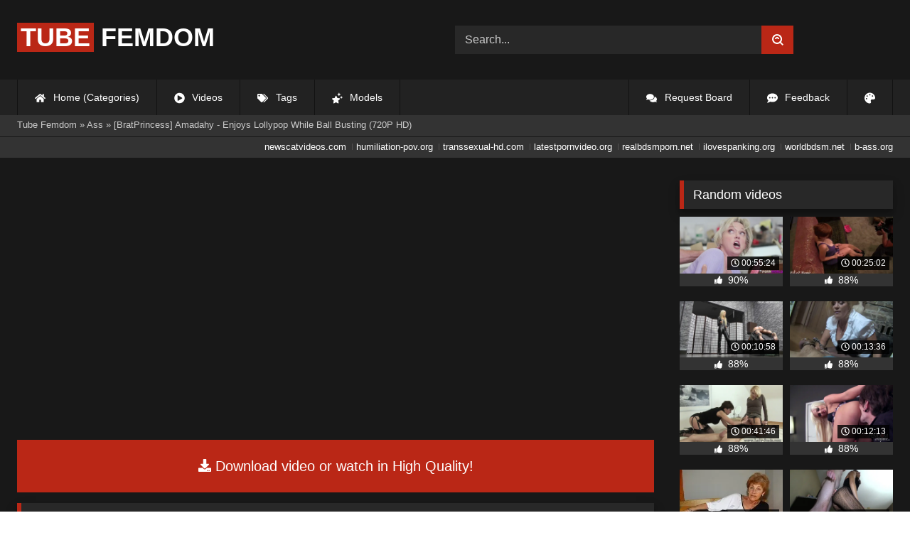

--- FILE ---
content_type: text/html; charset=utf-8
request_url: https://tubefemdom.net/16233-bratprincess-amadahy-enjoys-lollypop-while-ball-busting-720p-hd.html
body_size: 9985
content:
<!DOCTYPE html><html lang="en-US"><head><meta charset="utf-8"><title>BratPrincess Amadahy - Enjoys Lollypop While Ball Busting (720P HD) - tubefemdom.net</title><meta name="description" content="Watch BratPrincess Amadahy - Enjoys Lollypop While Ball Busting (720P HD) with Pornstar and other femdom porn videos online."><meta name="keywords" content="slave, Amadahy, kicks, slaves, balls, lollypop, punches, going, teases, between, enjoys, flips, through, magazine, bound, looks, turns, commands, grabs, tells"><meta name="generator" content="DataLife Engine (http://dle-news.ru)"><meta property="og:site_name" content="Femdom Fetish Tube | HD Domination Kinky Porn| Watch Online or Download"><meta property="og:type" content="article"><meta property="og:title" content="BratPrincess Amadahy - Enjoys Lollypop While Ball Busting (720P HD)"><meta property="og:url" content="https://tubefemdom.net/16233-bratprincess-amadahy-enjoys-lollypop-while-ball-busting-720p-hd.html"><meta name="news_keywords" content="Femdom, Pantyhose, Ballbusting, Brat Princess, Bratprincess, Amadahy, Extreme Cbt"><meta property="og:description" content="Amadahy enjoys a pink lollypop and flips through a magazine as a bound slave looks on. Amadahy turns and commands the slave to get hard. The slave does not. Amadahy grabs the slaves balls and punches. She tells it that shes going to start kicking it if it doesnt get hard. Amadahy teases the slave"><link rel="search" type="application/opensearchdescription+xml" href="https://tubefemdom.net/index.php?do=opensearch" title="Femdom Fetish Tube | HD Domination Kinky Porn| Watch Online or Download"><link rel="canonical" href="https://tubefemdom.net/16233-bratprincess-amadahy-enjoys-lollypop-while-ball-busting-720p-hd.html"><link rel="alternate" type="application/rss+xml" title="Femdom Fetish Tube | HD Domination Kinky Porn| Watch Online or Download" href="https://tubefemdom.net/rss.xml"><meta name="HandheldFriendly" content="true"><meta name="viewport" content="initial-scale=1.0,width=device-width"> <link rel="apple-touch-icon" sizes="180x180" href="/templates/videok2s/images/favicon/apple-touch-icon.png"> <link rel="icon" type="image/png" sizes="32x32" href="/templates/videok2s/images/favicon/favicon-32x32.png"> <link rel="icon" type="image/png" sizes="16x16" href="/templates/videok2s/images/favicon/favicon-16x16.png"> <link rel="manifest" href="/templates/videok2s/images/favicon/site.webmanifest"> <link rel="mask-icon" href="/templates/videok2s/images/favicon/safari-pinned-tab.svg" color="#5bbad5"> <link rel="shortcut icon" href="/templates/videok2s/images/favicon/favicon.ico"> <meta name="msapplication-TileColor" content="#00a300"> <meta name="msapplication-config" content="/templates/videok2s/images/favicon/browserconfig.xml"> <meta name="theme-color" content="#ffffff"> <meta name="google-site-verification" content="ZfRby0qif83CZJiz60aZnl4_uAa5NbPiXaBrtQJmH2U"> <meta name="ahrefs-site-verification" content="b510945afc476e055a81bfab79085cf45cd95393c3e1fe7c83095f9bfaee1689"> <script>const theme=document.querySelector('html')
const currentTheme=localStorage.getItem('theme')
function setTheme(name){theme.setAttribute('theme',name)
localStorage.setItem('theme',name)}
if(currentTheme){theme.setAttribute('theme',currentTheme)}else{setTheme('dark')}</script> <link rel="stylesheet" href="/engine/classes/min/index.php?charset=utf-8&amp;f=/templates/videok2s/css/styles-crossbrowser.css&amp;7"></head><body> <div class="wrapper"> <div class="content"> <header> <div class="brand-site central"> <div class="logo"> <a href="/" title="TubeFemdom.net"><b>Tube</b> Femdom</a> </div> <div class="mob-menu"></div> <form method="post" class="search"> <input name="story" value="Search..." onfocus="if (this.value == 'Search...') {this.value = '';}" onblur="if (this.value == '') {this.value = 'Search...';}" type="search"> <button type="submit" title="Find"><svg class="icon icon-search"><use xlink:href="#icon-search"></use></svg></button> <input type="hidden" name="do" value="search"> <input type="hidden" name="subaction" value="search"> </form> </div> <nav> <ul class="central"> <li><a href="/" title="Home (Categories)"><svg class="icon"><use xlink:href="#icon-home"></use></svg> Home (Categories)</a></li> <li><a href="/lastnews/" title="Videos"><svg class="icon"><use xlink:href="#icon-video"></use></svg> Videos</a></li> <li><a href="/tags/" title="Tags"><svg class="icon"><use xlink:href="#icon-tags"></use></svg> Tags</a></li> <li class="last"><a href="/models/" title="Models"><svg class="icon"><use xlink:href="#icon-stars"></use></svg> Models</a></li> <li class="right last"><div class="site-color" title="Change site color"><svg class="icon"><use xlink:href="#icon-palette"></use></svg> </div></li> <li class="right"><a href="/feedback" title="Feedback"><svg class="icon"><use xlink:href="#comment-dots"></use></svg> Feedback</a></li> <li class="right"><a href="/request-board" title="Request Board"><svg class="icon"><use xlink:href="#comments"></use></svg> Request Board</a></li> </ul> </nav> </header> <div class="speedbar"> <div class="central"><span itemscope itemtype="https://schema.org/BreadcrumbList"><span itemprop="itemListElement" itemscope itemtype="https://schema.org/ListItem"><meta itemprop="position" content="1"><a href="https://tubefemdom.net/" itemprop="item"><span itemprop="name">Tube Femdom</span></a></span> » <span itemprop="itemListElement" itemscope itemtype="https://schema.org/ListItem"><meta itemprop="position" content="2"><a href="https://tubefemdom.net/categories/ass/" itemprop="item"><span itemprop="name">Ass</span></a></span> » [BratPrincess] Amadahy - Enjoys Lollypop While Ball Busting (720P HD)</span></div></div> <div class="speedbar ln"> <div class="central"> <a href="https://newscatvideos.com" target="_blank">newscatvideos.com</a> <a href="https://humiliation-pov.org" target="_blank">humiliation-pov.org</a> <a href="https://transsexual-hd.com" target="_blank">transsexual-hd.com</a> <a href="https://latestpornvideo.org" target="_blank">latestpornvideo.org</a> <a href="https://realbdsmporn.net" target="_blank">realbdsmporn.net</a> <a href="https://ilovespanking.org" target="_blank">ilovespanking.org</a> <a href="https://worldbdsm.net" target="_blank">worldbdsm.net</a> <a href="https://b-ass.org" target="_blank">b-ass.org</a> </div> </div> <main> <div class="fullstory"> <article itemscope="" itemtype="http://schema.org/VideoObject"> <link itemprop="url" href="https://tubefemdom.net/16233-bratprincess-amadahy-enjoys-lollypop-while-ball-busting-720p-hd.html"> <meta itemprop="isFamilyFriendly" content="false"> <meta itemprop="duration" content="P30M"> <meta itemprop="uploadDate" content="2022-03-01"> <meta name="description" itemprop="description" content="Amadahy enjoys a pink lollypop and flips through a magazine as a bound slave looks on. Amadahy turns and commands the"> <link itemprop="thumbnailUrl" href="/uploads/Cover/Cover_84118280.webp"> <link itemprop="contentUrl" href="https://k2s.cc/file/c4f0b49d230e7/?site=tubefemdom.net"> <div class="sticky-anchor"></div> <div class="video-player"> <script> const adiFile = "https://k2s.cc/file/c4f0b49d230e7/?site=tubefemdom.net"; const adiFileSplit = adiFile.split("/")[4]; document.querySelector(".video-player").style.backgroundImage = "url(https://static-cache.tezfiles.com/thumbnail/" + adiFileSplit + "/main/0.jpeg)" </script> <script data-url="https://k2s.cc/file/c4f0b49d230e7/?site=tubefemdom.net" src="https://k2s.cc/js/preview.js" data-cfasync="false"></script></div> <a class="file-link" href="https://k2s.cc/file/c4f0b49d230e7/?site=tubefemdom.net" title="Download video: [BratPrincess] Amadahy - Enjoys Lollypop While Ball Busting (720P HD)" target="_blank"><svg class="icon"><use xlink:href="#icon-download"></use></svg> Download video or watch in High Quality!</a> <div class="title_block"> <h1 itemprop="name">[BratPrincess] Amadahy - Enjoys Lollypop While Ball Busting (720P HD)</h1> <div class="rating"> <div class="frate ignore-select" id="frate-16233"> <div class="rate-plus" id="pluss-16233" onclick="doRateLD('plus', '16233');" title="I like this"><svg class="icon thumbs-up"><use xlink:href="#icon-thumbs-up"></use></svg> Like</div> <div class="rate-minus" id="minuss-16233" onclick="doRateLD('minus', '16233');" title="I dislike this"><svg class="icon thumbs-down"><use xlink:href="#icon-thumbs-down"></use></svg></div> </div> </div> <div class="booton_tabs"> <div class="about active"><svg class="icon"><use xlink:href="#icon-info-circle"></use></svg> About</div> <div class="share"><svg class="icon"><use xlink:href="#icon-share"></use></svg> Share</div> <span class="complaint"><a href="javascript:AddComplaint('16233', 'news')"><svg class="icon"><use xlink:href="#icon-exclamation"></use></svg> Complaint</a></span> <i class="edit"></i> </div> </div> <div class="info-story"> <div class="left-block"> <div class="views"> <div class="frate"><div class="rate-data"> <div class="short-rate-perc"><span id="ratig-layer-16233"><span class="ratingtypeplusminus ratingplus" >+888</span></span><span id="vote-num-id-16233">1171</span></div> <div class="result-rating"> <div class="rate-plus"><svg class="icon thumbs-up"><use xlink:href="#icon-thumbs-up"></use></svg> <span id="likes-id-16233">1029</span></div> <div class="rate-minus"><svg class="icon thumbs-down"><use xlink:href="#icon-thumbs-down"></use></svg> <span id="dislikes-id-16233">142</span></div> </div> </div></div> <span>7 071</span> views </div> </div> <div class="right-block"> <div class="about-block open"> <div class="more"> <span class="share-content">Amadahy enjoys a pink lollypop and flips through a magazine as a bound slave looks on. Amadahy turns and commands the slave to get hard. The slave does not. Amadahy grabs the slaves balls and punches. She tells it that shes going to start kicking it if it doesnt get hard. Amadahy teases the slave with a view of her ass. The slave starts to get hard. She kicks it anyway. Amadahy winds up and punches the slave in the balls. She seductively licks the lollypop as the slave grows harder. Amadahy steps back and kicks the slave forcefully. This is pay back. The slave came earlier without Amadahys permission. This is the punishment the slave was promised. Amadahy removes her leather boots and pushes her sweaty feet into the slaves manhood. She teases the slave with her nylon covered feet between kicks. Amadahy scissors the slaves dick between her thighs. She pulls up a chair and presses the slaves balls beneath her feet as she reclines. She kicks the slave, sensually yet brutally. Amadahy reveals to the slave that she plans to keep it tied to the pipe for the next three days. Shes going to kick it awake in the middle of the night so that she can use it as a toilet. Amadahy gives the slave a few hard kicks as she exits the room.</span> <p><svg class="icon"><use xlink:href="#icon-calendar-alt"></use></svg> Date: March 1, 2022</p> </div> <div class="botton-content"> <div class="tags-cat"> <span class="cat-t"><a href="https://tubefemdom.net/categories/ass/">Ass</a> / <a href="https://tubefemdom.net/categories/balls/">Balls</a> / <a href="https://tubefemdom.net/categories/dick/">Dick</a> / <a href="https://tubefemdom.net/categories/extreme/">Extreme</a> / <a href="https://tubefemdom.net/categories/femdom/">Femdom</a> / <a href="https://tubefemdom.net/categories/high-definition/">High Definition</a> / <a href="https://tubefemdom.net/categories/leather/">Leather</a> / <a href="https://tubefemdom.net/categories/nylons/">Nylons</a> / <a href="https://tubefemdom.net/categories/pantyhose/">Pantyhose</a> / <a href="https://tubefemdom.net/categories/princess/">Princess</a> / <a href="https://tubefemdom.net/categories/punishment/">Punishment</a> / <a href="https://tubefemdom.net/categories/slave/">Slave</a> / <a href="https://tubefemdom.net/categories/toilet/">Toilet</a></span><span class="tag-t"><a href="https://tubefemdom.net/tags/Femdom/">Femdom</a>, <a href="https://tubefemdom.net/tags/Pantyhose/">Pantyhose</a>, <a href="https://tubefemdom.net/tags/Ballbusting/">Ballbusting</a>, <a href="https://tubefemdom.net/tags/Brat%20Princess/">Brat Princess</a>, <a href="https://tubefemdom.net/tags/Bratprincess/">Bratprincess</a>, <a href="https://tubefemdom.net/tags/Amadahy/">Amadahy</a>, <a href="https://tubefemdom.net/tags/Extreme%20Cbt/">Extreme Cbt</a></span> </div> </div> </div> <div class="share-block"></div> </div> </div> <div class="h2">Related videos</div> <div class="related-news"> <article class="shortstory"> <a href="https://tubefemdom.net/16194-bratprincess-amadahy-panty-gags-and-ball-busts-bound-slave-720p-hd.html"> <span class="img-video"> <video data-src="/uploads/Webm/Webm_74310639.webm" autoplay loop muted playsinline>Your browser does not support the video tag.</video> <img data-src="/uploads/Cover/Cover_74310639.webp" alt="Poster: [BratPrincess] Amadahy - Panty Gags And Ball Busts Bound Slave (720P HD)" title="Poster: [BratPrincess] Amadahy - Panty Gags And Ball Busts Bound Slave (720P HD)" src="[data-uri]"> <i class="duration"><svg class="icon"><use xlink:href="#icon-clock"></use></svg> 00:06:14</i> <b class="quality">720p</b> </span> <h2 class="text">[BratPrincess] Amadahy - Panty Gags And Ball Busts Bound Slave (720P HD)</h2> </a> </article><article class="shortstory"> <a href="https://tubefemdom.net/16187-bratprincess-amadahy-beta-males-first-time-serving-princess-part-2-720p-hd.html"> <span class="img-video"> <video data-src="/uploads/Webm/Webm_00951564.webm" autoplay loop muted playsinline>Your browser does not support the video tag.</video> <img data-src="/uploads/Cover/Cover_00951564.webp" alt="Poster: [BratPrincess] Amadahy - Beta Males First Time Serving Princess Part 2 (720P HD)" title="Poster: [BratPrincess] Amadahy - Beta Males First Time Serving Princess Part 2 (720P HD)" src="[data-uri]"> <i class="duration"><svg class="icon"><use xlink:href="#icon-clock"></use></svg> 00:12:27</i> <b class="quality">720p</b> </span> <h2 class="text">[BratPrincess] Amadahy - Beta Males First Time Serving Princess Part 2 (720P HD)</h2> </a> </article><article class="shortstory"> <a href="https://tubefemdom.net/15108-brat-princess-goddess-amadahy-ballbusts-while-housemates-are-asleep.html"> <span class="img-video"> <video data-src="/uploads/Webm/Webm_38640868.webm" autoplay loop muted playsinline>Your browser does not support the video tag.</video> <img data-src="/uploads/Cover/Cover_38640868.webp" alt="Poster: Brat Princess - Goddess Amadahy - Ballbusts While Housemates Are Asleep" title="Poster: Brat Princess - Goddess Amadahy - Ballbusts While Housemates Are Asleep" src="[data-uri]"> <i class="duration"><svg class="icon"><use xlink:href="#icon-clock"></use></svg> 00:08:15</i> <b class="quality">1080p</b> </span> <h2 class="text">Brat Princess - Goddess Amadahy - Ballbusts While Housemates Are Asleep</h2> </a> </article><article class="shortstory"> <a href="https://tubefemdom.net/16186-bratprincess-amadahy-beta-males-first-time-serving-princess-part-1-720p-hd.html"> <span class="img-video"> <video data-src="/uploads/Webm/Webm_40484649.webm" autoplay loop muted playsinline>Your browser does not support the video tag.</video> <img data-src="/uploads/Cover/Cover_40484649.webp" alt="Poster: [BratPrincess] Amadahy - Beta Males First Time Serving Princess Part 1 (720P HD)" title="Poster: [BratPrincess] Amadahy - Beta Males First Time Serving Princess Part 1 (720P HD)" src="[data-uri]"> <i class="duration"><svg class="icon"><use xlink:href="#icon-clock"></use></svg> 00:09:14</i> <b class="quality">720p</b> </span> <h2 class="text">[BratPrincess] Amadahy - Beta Males First Time Serving Princess Part 1 (720P HD)</h2> </a> </article><article class="shortstory"> <a href="https://tubefemdom.net/14491-brat-princess-goddess-amadahy-you-broke-my-boot-with-your-balls.html"> <span class="img-video"> <video data-src="/uploads/Webm/Webm_71225629.webm" autoplay loop muted playsinline>Your browser does not support the video tag.</video> <img data-src="/uploads/Cover/Cover_71225629.webp" alt="Poster: Brat Princess - Goddess Amadahy - You Broke My Boot With Your Balls" title="Poster: Brat Princess - Goddess Amadahy - You Broke My Boot With Your Balls" src="[data-uri]"> <i class="duration"><svg class="icon"><use xlink:href="#icon-clock"></use></svg> 00:08:26</i> <b class="quality">1080p</b> </span> <h2 class="text">Brat Princess - Goddess Amadahy - You Broke My Boot With Your Balls</h2> </a> </article><article class="shortstory"> <a href="https://tubefemdom.net/16190-brat-princess-goddess-amadahy-scissor-punishment-recorded-on-hidden-camera.html"> <span class="img-video"> <video data-src="/uploads/Webm/Webm_40751451.webm" autoplay loop muted playsinline>Your browser does not support the video tag.</video> <img data-src="/uploads/Cover/Cover_40751451.webp" alt="Poster: Brat Princess - Goddess Amadahy - Scissor Punishment Recorded On Hidden Camera" title="Poster: Brat Princess - Goddess Amadahy - Scissor Punishment Recorded On Hidden Camera" src="[data-uri]"> <i class="duration"><svg class="icon"><use xlink:href="#icon-clock"></use></svg> 00:09:44</i> <b class="quality">720p</b> </span> <h2 class="text">Brat Princess - Goddess Amadahy - Scissor Punishment Recorded On Hidden Camera</h2> </a> </article><article class="shortstory"> <a href="https://tubefemdom.net/14722-brat-princess-goddess-amadahy-leg-fucking-and-ball-busting.html"> <span class="img-video"> <video data-src="/uploads/Webm/Webm_03547574.webm" autoplay loop muted playsinline>Your browser does not support the video tag.</video> <img data-src="/uploads/Cover/Cover_03547574.webp" alt="Poster: Brat Princess - Goddess Amadahy - Leg Fucking And Ball Busting" title="Poster: Brat Princess - Goddess Amadahy - Leg Fucking And Ball Busting" src="[data-uri]"> <i class="duration"><svg class="icon"><use xlink:href="#icon-clock"></use></svg> 00:07:48</i> <b class="quality">720p</b> </span> <h2 class="text">Brat Princess - Goddess Amadahy - Leg Fucking And Ball Busting</h2> </a> </article><article class="shortstory"> <a href="https://tubefemdom.net/14616-brat-princess-20161104-slave-allowed-on-bed-for-a-double-smother-amadahy-ampamp-noe-1920x1080.html"> <span class="img-video"> <video data-src="/uploads/Webm/Webm_84850551.webm" autoplay loop muted playsinline>Your browser does not support the video tag.</video> <img data-src="/uploads/Cover/Cover_84850551.webp" alt="Poster: Brat Princess - 2016.11.04 Slave Allowed On Bed For A Double Smother (Amadahy &amp;Amp; Noe) [1920X1080]" title="Poster: Brat Princess - 2016.11.04 Slave Allowed On Bed For A Double Smother (Amadahy &amp;Amp; Noe) [1920X1080]" src="[data-uri]"> <i class="duration"><svg class="icon"><use xlink:href="#icon-clock"></use></svg> 00:12:25</i> <b class="quality">1080p</b> </span> <h2 class="text">Brat Princess - 2016.11.04 Slave Allowed On Bed For A Double Smother (Amadahy &amp;Amp; Noe) [1920X1080]</h2> </a> </article><article class="shortstory"> <a href="https://tubefemdom.net/14522-brat-princess-goddess-amadahy-and-kendall-ballkick-male-tied-to-corners-of-room.html"> <span class="img-video"> <video data-src="/uploads/Webm/Webm_01174964.webm" autoplay loop muted playsinline>Your browser does not support the video tag.</video> <img data-src="/uploads/Cover/Cover_01174964.webp" alt="Poster: Brat Princess - Goddess Amadahy And Kendall - Ballkick Male Tied To Corners Of Room" title="Poster: Brat Princess - Goddess Amadahy And Kendall - Ballkick Male Tied To Corners Of Room" src="[data-uri]"> <i class="duration"><svg class="icon"><use xlink:href="#icon-clock"></use></svg> 00:09:34</i> <b class="quality">1080p</b> </span> <h2 class="text">Brat Princess - Goddess Amadahy And Kendall - Ballkick Male Tied To Corners Of Room</h2> </a> </article><article class="shortstory"> <a href="https://tubefemdom.net/14706-brat-princess-goddess-amadahy-disco-shorts-chastity-tease.html"> <span class="img-video"> <video data-src="/uploads/Webm/Webm_02993557.webm" autoplay loop muted playsinline>Your browser does not support the video tag.</video> <img data-src="/uploads/Cover/Cover_02993557.webp" alt="Poster: Brat Princess - Goddess Amadahy - Disco Shorts Chastity Tease" title="Poster: Brat Princess - Goddess Amadahy - Disco Shorts Chastity Tease" src="[data-uri]"> <i class="duration"><svg class="icon"><use xlink:href="#icon-clock"></use></svg> 00:09:01</i> <b class="quality">720p</b> </span> <h2 class="text">Brat Princess - Goddess Amadahy - Disco Shorts Chastity Tease</h2> </a> </article><article class="shortstory"> <a href="https://tubefemdom.net/15119-brat-princess-goddess-amadahy-scissoring-in-purple-tights-and-thong.html"> <span class="img-video"> <video data-src="/uploads/Webm/Webm_44069083.webm" autoplay loop muted playsinline>Your browser does not support the video tag.</video> <img data-src="/uploads/Cover/Cover_44069083.webp" alt="Poster: Brat Princess - Goddess Amadahy - Scissoring In Purple Tights And Thong" title="Poster: Brat Princess - Goddess Amadahy - Scissoring In Purple Tights And Thong" src="[data-uri]"> <i class="duration"><svg class="icon"><use xlink:href="#icon-clock"></use></svg> 00:12:24</i> <b class="quality">1080p</b> </span> <h2 class="text">Brat Princess - Goddess Amadahy - Scissoring In Purple Tights And Thong</h2> </a> </article><article class="shortstory"> <a href="https://tubefemdom.net/12745-brat-princess-goddess-amadahy-smother-and-bounce-facesit-in-pink-thong-leotard.html"> <span class="img-video"> <video data-src="/uploads/Webm/Webm_28725108.webm" autoplay loop muted playsinline>Your browser does not support the video tag.</video> <img data-src="/uploads/Cover/Cover_28725108.webp" alt="Poster: Brat Princess - Goddess Amadahy - Smother And Bounce Facesit In Pink Thong Leotard" title="Poster: Brat Princess - Goddess Amadahy - Smother And Bounce Facesit In Pink Thong Leotard" src="[data-uri]"> <i class="duration"><svg class="icon"><use xlink:href="#icon-clock"></use></svg> 00:12:13</i> <b class="quality">1080p</b> </span> <h2 class="text">Brat Princess - Goddess Amadahy - Smother And Bounce Facesit In Pink Thong Leotard</h2> </a> </article><article class="shortstory"> <a href="https://tubefemdom.net/15008-brat-princess-alexa-amadahy-and-lindsey-21-kick-birthday-party-1080-hd.html"> <span class="img-video"> <video data-src="/uploads/Webm/Webm_68802541.webm" autoplay loop muted playsinline>Your browser does not support the video tag.</video> <img data-src="/uploads/Cover/Cover_68802541.webp" alt="Poster: Brat Princess - Alexa Amadahy And Lindsey - 21 Kick Birthday Party (1080 HD)" title="Poster: Brat Princess - Alexa Amadahy And Lindsey - 21 Kick Birthday Party (1080 HD)" src="[data-uri]"> <i class="duration"><svg class="icon"><use xlink:href="#icon-clock"></use></svg> 00:10:49</i> <b class="quality">1080p</b> </span> <h2 class="text">Brat Princess - Alexa Amadahy And Lindsey - 21 Kick Birthday Party (1080 HD)</h2> </a> </article><article class="shortstory"> <a href="https://tubefemdom.net/10044-brat-princess-amadahy-post-workout-sweaty-facesit-with-restraints.html"> <span class="img-video"> <video data-src="/uploads/Webm/Webm_36641901.webm" autoplay loop muted playsinline>Your browser does not support the video tag.</video> <img data-src="/uploads/Cover/Cover_36641901.webp" alt="Poster: Brat Princess - Amadahy - Post Workout Sweaty Facesit With Restraints" title="Poster: Brat Princess - Amadahy - Post Workout Sweaty Facesit With Restraints" src="[data-uri]"> <i class="duration"><svg class="icon"><use xlink:href="#icon-clock"></use></svg> 00:11:59</i> <b class="quality">1080p</b> </span> <h2 class="text">Brat Princess - Amadahy - Post Workout Sweaty Facesit With Restraints</h2> </a> </article><article class="shortstory"> <a href="https://tubefemdom.net/16212-brat-princess-goddess-amadahy-chastity-slave-worships-nude-goddess-feet.html"> <span class="img-video"> <video data-src="/uploads/Webm/Webm_38215325.webm" autoplay loop muted playsinline>Your browser does not support the video tag.</video> <img data-src="/uploads/Cover/Cover_38215325.webp" alt="Poster: Brat Princess - Goddess Amadahy - Chastity Slave Worships Nude Goddess Feet" title="Poster: Brat Princess - Goddess Amadahy - Chastity Slave Worships Nude Goddess Feet" src="[data-uri]"> <i class="duration"><svg class="icon"><use xlink:href="#icon-clock"></use></svg> 00:08:00</i> <b class="quality">720p</b> </span> <h2 class="text">Brat Princess - Goddess Amadahy - Chastity Slave Worships Nude Goddess Feet</h2> </a> </article> </div> <div class="comm"> <div id="dle-ajax-comments"></div>  <form method="post" name="dle-comments-form" id="dle-comments-form" ><div class="addcoments"> <div class="h2">Leave a Reply</div> <i>Your email address will not be published. Required fields are marked <span class="red">*</span></i> <div class="add-form"> <div class="add-com"> <p>Comment</p> <div class="bb-editor"><textarea name="comments" id="comments" cols="70" rows="10"></textarea></div> </div> <div class="about-me"> <div> <p>Name <span class="red">*</span></p> <input type="text" name="name" id="name" required> </div> <div> <p>Email <span class="red">*</span></p> <input type="email" name="mail" id="mail" required> </div> <div> <p>Recaptcha <span class="red">*</span></p> <a onclick="reload(); return false;" title="reload, if the code cannot be seen" href="#"><span id="dle-captcha"><img src="/engine/modules/antibot/antibot.php" alt="reload, if the code cannot be seen" width="160" height="80"></span></a> <input placeholder="Enter the code" title="Enter the code" type="text" name="sec_code" id="sec_code" required> </div> </div> </div> <button type="submit" name="submit" title="Post Comment">Post Comment</button></div><input type="hidden" name="subaction" value="addcomment"><input type="hidden" name="post_id" id="post_id" value="16233"><input type="hidden" name="user_hash" value="52944ad4cd43cca532d2da20e6297d45339a1461"></form> </div> </article> <aside> <div class="h2">Random videos</div> <div class="short-mini"><div class="shortstory"> <a href="https://tubefemdom.net/28538-dee-williams-stud-neighbor-bangs-big-tittied-milf-dee-williams-ass-gp2300-24042022.html" title="Dee Williams - Stud Neighbor Bangs Big Tittied MILF Dee Williams Ass GP2300 (24.04.2022)"> <span class="img-video"> <video data-src="/uploads/Webm/Webm_62569995.webm" autoplay loop muted playsinline>Your browser does not support the video tag.</video> <img data-src="/uploads/Cover/Cover_62569995.webp" alt="Poster: Dee Williams - Stud Neighbor Bangs Big Tittied MILF Dee Williams Ass GP2300 (24.04.2022)" title="Poster: Dee Williams - Stud Neighbor Bangs Big Tittied MILF Dee Williams Ass GP2300 (24.04.2022)" src="[data-uri]"> <i class="duration"><svg class="icon"><use xlink:href="#icon-clock"></use></svg> 00:55:24</i> </span> <div class="rating-panel"> <svg class="icon"><use xlink:href="#icon-thumbs-up"></use></svg> <span class="val short-rate-perc"><span class="ratingtypeplusminus ratingplus" >+984</span><span id="vote-num-id-28538">1234</span></span> <span class="stat"></span> </div> </a> </div><div class="shortstory"> <a href="https://tubefemdom.net/22939-ryanne-steep-price-of-debt.html" title="Ryanne (Steep Price Of Debt)"> <span class="img-video"> <video data-src="/uploads/Webm/Webm_62981203.webm" autoplay loop muted playsinline>Your browser does not support the video tag.</video> <img data-src="/uploads/Cover/Cover_62981203.webp" alt="Poster: Ryanne (Steep Price Of Debt)" title="Poster: Ryanne (Steep Price Of Debt)" src="[data-uri]"> <i class="duration"><svg class="icon"><use xlink:href="#icon-clock"></use></svg> 00:25:02</i> </span> <div class="rating-panel"> <svg class="icon"><use xlink:href="#icon-thumbs-up"></use></svg> <span class="val short-rate-perc"><span class="ratingtypeplusminus ratingplus" >+886</span><span id="vote-num-id-22939">1164</span></span> <span class="stat"></span> </div> </a> </div><div class="shortstory"> <a href="https://tubefemdom.net/1623-cruel-mistresses-ariel-silent-hard-caning-1080p.html" title="[Cruel Mistresses] Ariel - Silent, Hard Caning (1080P)"> <span class="img-video"> <video data-src="/uploads/Webm/Webm_97181585.webm" autoplay loop muted playsinline>Your browser does not support the video tag.</video> <img data-src="/uploads/Cover/Cover_97181585.webp" alt="Poster: [Cruel Mistresses] Ariel - Silent, Hard Caning (1080P)" title="Poster: [Cruel Mistresses] Ariel - Silent, Hard Caning (1080P)" src="[data-uri]"> <i class="duration"><svg class="icon"><use xlink:href="#icon-clock"></use></svg> 00:10:58</i> </span> <div class="rating-panel"> <svg class="icon"><use xlink:href="#icon-thumbs-up"></use></svg> <span class="val short-rate-perc"><span class="ratingtypeplusminus ratingplus" >+1163</span><span id="vote-num-id-1623">1532</span></span> <span class="stat"></span> </div> </a> </div><div class="shortstory"> <a href="https://tubefemdom.net/20270-venus-girls-ginger-lynn-step-mommies-cock-part-1-beg-to-cum.html" title="Venus Girls - Ginger Lynn - Step Mommies Cock, Part 1 Beg To Cum"> <span class="img-video"> <video data-src="/uploads/Webm/Webm_20011012.webm" autoplay loop muted playsinline>Your browser does not support the video tag.</video> <img data-src="/uploads/Cover/Cover_20011012.webp" alt="Poster: Venus Girls - Ginger Lynn - Step Mommies Cock, Part 1 Beg To Cum" title="Poster: Venus Girls - Ginger Lynn - Step Mommies Cock, Part 1 Beg To Cum" src="[data-uri]"> <i class="duration"><svg class="icon"><use xlink:href="#icon-clock"></use></svg> 00:13:36</i> </span> <div class="rating-panel"> <svg class="icon"><use xlink:href="#icon-thumbs-up"></use></svg> <span class="val short-rate-perc"><span class="ratingtypeplusminus ratingplus" >+905</span><span id="vote-num-id-20270">1187</span></span> <span class="stat"></span> </div> </a> </div><div class="shortstory"> <a href="https://tubefemdom.net/17387-lady-sonia-panty-slave-worked-hard-with-sandie-caine.html" title="Lady Sonia - Panty Slave Worked Hard With Sandie Caine"> <span class="img-video"> <video data-src="/uploads/Webm/Webm_83413174.webm" autoplay loop muted playsinline>Your browser does not support the video tag.</video> <img data-src="/uploads/Cover/Cover_83413174.webp" alt="Poster: Lady Sonia - Panty Slave Worked Hard With Sandie Caine" title="Poster: Lady Sonia - Panty Slave Worked Hard With Sandie Caine" src="[data-uri]"> <i class="duration"><svg class="icon"><use xlink:href="#icon-clock"></use></svg> 00:41:46</i> </span> <div class="rating-panel"> <svg class="icon"><use xlink:href="#icon-thumbs-up"></use></svg> <span class="val short-rate-perc"><span class="ratingtypeplusminus ratingplus" >+939</span><span id="vote-num-id-17387">1235</span></span> <span class="stat"></span> </div> </a> </div><div class="shortstory"> <a href="https://tubefemdom.net/21377-rikki-six-rikkis-ass-licking-minion.html" title="Rikki Six - Rikki&#039;S Ass Licking Minion"> <span class="img-video"> <video data-src="/uploads/Webm/Webm_28274601.webm" autoplay loop muted playsinline>Your browser does not support the video tag.</video> <img data-src="/uploads/Cover/Cover_28274601.webp" alt="Poster: Rikki Six - Rikki&#039;S Ass Licking Minion" title="Poster: Rikki Six - Rikki&#039;S Ass Licking Minion" src="[data-uri]"> <i class="duration"><svg class="icon"><use xlink:href="#icon-clock"></use></svg> 00:12:13</i> </span> <div class="rating-panel"> <svg class="icon"><use xlink:href="#icon-thumbs-up"></use></svg> <span class="val short-rate-perc"><span class="ratingtypeplusminus ratingplus" >+898</span><span id="vote-num-id-21377">1174</span></span> <span class="stat"></span> </div> </a> </div><div class="shortstory"> <a href="https://tubefemdom.net/32348-elise-graves-kissmedeadlydoll-ass-worship.html" title="Elise Graves, KissMeDeadlyDoll - Ass Worship"> <span class="img-video"> <video data-src="/uploads/Webm/Webm_65247650.webm" autoplay loop muted playsinline>Your browser does not support the video tag.</video> <img data-src="/uploads/Cover/Cover_65247650.webp" alt="Poster: Elise Graves, KissMeDeadlyDoll - Ass Worship" title="Poster: Elise Graves, KissMeDeadlyDoll - Ass Worship" src="[data-uri]"> <i class="duration"><svg class="icon"><use xlink:href="#icon-clock"></use></svg> 00:26:57</i> </span> <div class="rating-panel"> <svg class="icon"><use xlink:href="#icon-thumbs-up"></use></svg> <span class="val short-rate-perc"><span class="ratingtypeplusminus ratingplus" >+681</span><span id="vote-num-id-32348">824</span></span> <span class="stat"></span> </div> </a> </div><div class="shortstory"> <a href="https://tubefemdom.net/16815-brat-princess-chichi-medina-danni-used-teased-and-rinsed.html" title="Brat Princess - Chichi Medina - Danni Used Teased And Rinsed"> <span class="img-video"> <video data-src="/uploads/Webm/Webm_42419560.webm" autoplay loop muted playsinline>Your browser does not support the video tag.</video> <img data-src="/uploads/Cover/Cover_42419560.webp" alt="Poster: Brat Princess - Chichi Medina - Danni Used Teased And Rinsed" title="Poster: Brat Princess - Chichi Medina - Danni Used Teased And Rinsed" src="[data-uri]"> <i class="duration"><svg class="icon"><use xlink:href="#icon-clock"></use></svg> 00:08:09</i> </span> <div class="rating-panel"> <svg class="icon"><use xlink:href="#icon-thumbs-up"></use></svg> <span class="val short-rate-perc"><span class="ratingtypeplusminus ratingplus" >+903</span><span id="vote-num-id-16815">1185</span></span> <span class="stat"></span> </div> </a> </div><div class="shortstory"> <a href="https://tubefemdom.net/8185-gym-stud-ari.html" title="Gym Stud Ari"> <span class="img-video"> <video data-src="/uploads/Webm/Webm_34075092.webm" autoplay loop muted playsinline>Your browser does not support the video tag.</video> <img data-src="/uploads/Cover/Cover_34075092.webp" alt="Poster: Gym Stud Ari" title="Poster: Gym Stud Ari" src="[data-uri]"> <i class="duration"><svg class="icon"><use xlink:href="#icon-clock"></use></svg> 00:35:32</i> </span> <div class="rating-panel"> <svg class="icon"><use xlink:href="#icon-thumbs-up"></use></svg> <span class="val short-rate-perc"><span class="ratingtypeplusminus ratingplus" >+838</span><span id="vote-num-id-8185">1110</span></span> <span class="stat"></span> </div> </a> </div><div class="shortstory"> <a href="https://tubefemdom.net/24045-alyx-star-mean-personal-trainer-2.html" title="Alyx Star - Mean Personal Trainer 2"> <span class="img-video"> <video data-src="/uploads/Webm/Webm_61510403.webm" autoplay loop muted playsinline>Your browser does not support the video tag.</video> <img data-src="/uploads/Cover/Cover_61510403.webp" alt="Poster: Alyx Star - Mean Personal Trainer 2" title="Poster: Alyx Star - Mean Personal Trainer 2" src="[data-uri]"> <i class="duration"><svg class="icon"><use xlink:href="#icon-clock"></use></svg> 00:40:18</i> </span> <div class="rating-panel"> <svg class="icon"><use xlink:href="#icon-thumbs-up"></use></svg> <span class="val short-rate-perc"><span class="ratingtypeplusminus ratingplus" >+1165</span><span id="vote-num-id-24045">1536</span></span> <span class="stat"></span> </div> </a> </div></div> <div class="h2 mar">Most viewed videos</div> <div class="short-mini"><div class="shortstory"> <a href="https://tubefemdom.net/24657-julia-gomez-eu-32-fucking-hot-mom-julia-gomez-up-the-ass.html" title="Julia Gomez (EU) (32) - Fucking Hot Mom Julia Gomez Up The Ass"> <span class="img-video"> <video data-src="/uploads/Webm/Webm_48642933.webm" autoplay loop muted playsinline>Your browser does not support the video tag.</video> <img data-src="/uploads/Cover/Cover_48642933.webp" alt="Poster: Julia Gomez (EU) (32) - Fucking Hot Mom Julia Gomez Up The Ass" title="Poster: Julia Gomez (EU) (32) - Fucking Hot Mom Julia Gomez Up The Ass" src="[data-uri]"> <i class="duration"><svg class="icon"><use xlink:href="#icon-clock"></use></svg> 00:35:10</i> </span> <div class="rating-panel"> <svg class="icon"><use xlink:href="#icon-thumbs-up"></use></svg> <span class="val short-rate-perc"><span class="ratingtypeplusminus ratingplus" >+45544</span><span id="vote-num-id-24657">60364</span></span> <span class="stat"></span> </div> </a> </div><div class="shortstory"> <a href="https://tubefemdom.net/11438-clubstilettocom-nasty-granny-nasty-granny-demands-ass-worship-family-fantasy.html" title="[ClubStiletto.Com] Nasty Granny - Nasty Granny Demands Ass Worship - Family Fantasy"> <span class="img-video"> <video data-src="/uploads/Webm/Webm_24897453.webm" autoplay loop muted playsinline>Your browser does not support the video tag.</video> <img data-src="/uploads/Cover/Cover_24897453.webp" alt="Poster: [ClubStiletto.Com] Nasty Granny - Nasty Granny Demands Ass Worship - Family Fantasy" title="Poster: [ClubStiletto.Com] Nasty Granny - Nasty Granny Demands Ass Worship - Family Fantasy" src="[data-uri]"> <i class="duration"><svg class="icon"><use xlink:href="#icon-clock"></use></svg> 00:05:58</i> </span> <div class="rating-panel"> <svg class="icon"><use xlink:href="#icon-thumbs-up"></use></svg> <span class="val short-rate-perc"><span class="ratingtypeplusminus ratingplus" >+10038</span><span id="vote-num-id-11438">13297</span></span> <span class="stat"></span> </div> </a> </div><div class="shortstory"> <a href="https://tubefemdom.net/25982-nicole-doshi-analyzed-asian-nicole-doshi-blesses-us-with-her-amazing-ass-30-01-2022-4k.html" title="Nicole Doshi - Analyzed Asian, Nicole Doshi Blesses Us With Her Amazing Ass (30-01-2022) 4K"> <span class="img-video"> <video data-src="/uploads/Webm/Webm_93974456.webm" autoplay loop muted playsinline>Your browser does not support the video tag.</video> <img data-src="/uploads/Cover/Cover_93974456.webp" alt="Poster: Nicole Doshi - Analyzed Asian, Nicole Doshi Blesses Us With Her Amazing Ass (30-01-2022) 4K" title="Poster: Nicole Doshi - Analyzed Asian, Nicole Doshi Blesses Us With Her Amazing Ass (30-01-2022) 4K" src="[data-uri]"> <i class="duration"><svg class="icon"><use xlink:href="#icon-clock"></use></svg> 00:45:16</i> </span> <div class="rating-panel"> <svg class="icon"><use xlink:href="#icon-thumbs-up"></use></svg> <span class="val short-rate-perc"><span class="ratingtypeplusminus ratingplus" >+8584</span><span id="vote-num-id-25982">11374</span></span> <span class="stat"></span> </div> </a> </div><div class="shortstory"> <a href="https://tubefemdom.net/29679-carter-cruise-face-ass-cushion-13-04-2015.html" title="Carter Cruise - Face Ass Cushion (13-04-2015)"> <span class="img-video"> <video data-src="/uploads/Webm/Webm_44066036.webm" autoplay loop muted playsinline>Your browser does not support the video tag.</video> <img data-src="/uploads/Cover/Cover_44066036.webp" alt="Poster: Carter Cruise - Face Ass Cushion (13-04-2015)" title="Poster: Carter Cruise - Face Ass Cushion (13-04-2015)" src="[data-uri]"> <i class="duration"><svg class="icon"><use xlink:href="#icon-clock"></use></svg> 00:11:47</i> </span> <div class="rating-panel"> <svg class="icon"><use xlink:href="#icon-thumbs-up"></use></svg> <span class="val short-rate-perc"><span class="ratingtypeplusminus ratingplus" >+12466</span><span id="vote-num-id-29679">14561</span></span> <span class="stat"></span> </div> </a> </div><div class="shortstory"> <a href="https://tubefemdom.net/28313-nicole-doshi-buttplug-bride-and-the-burgling-butt-bandit-23-05-2022.html" title="Nicole Doshi - Buttplug Bride And The Burgling Butt Bandit (23-05-2022)"> <span class="img-video"> <video data-src="/uploads/Webm/Webm_57471707.webm" autoplay loop muted playsinline>Your browser does not support the video tag.</video> <img data-src="/uploads/Cover/Cover_57471707.webp" alt="Poster: Nicole Doshi - Buttplug Bride And The Burgling Butt Bandit (23-05-2022)" title="Poster: Nicole Doshi - Buttplug Bride And The Burgling Butt Bandit (23-05-2022)" src="[data-uri]"> <i class="duration"><svg class="icon"><use xlink:href="#icon-clock"></use></svg> 00:34:00</i> </span> <div class="rating-panel"> <svg class="icon"><use xlink:href="#icon-thumbs-up"></use></svg> <span class="val short-rate-perc"><span class="ratingtypeplusminus ratingplus" >+5781</span><span id="vote-num-id-28313">7649</span></span> <span class="stat"></span> </div> </a> </div><div class="shortstory"> <a href="https://tubefemdom.net/26049-alex-q-30-petra-eu-61-granny-petra-takes-home-a-young-stranger-for-steamy-hot-sex-14324.html" title="Alex Q. (30), Petra (EU) (61) - Granny Petra Takes Home A Young Stranger For Steamy Hot Sex! / 14324"> <span class="img-video"> <video data-src="/uploads/Webm/Webm_32963148.webm" autoplay loop muted playsinline>Your browser does not support the video tag.</video> <img data-src="/uploads/Cover/Cover_32963148.webp" alt="Poster: Alex Q. (30), Petra (EU) (61) - Granny Petra Takes Home A Young Stranger For Steamy Hot Sex! / 14324" title="Poster: Alex Q. (30), Petra (EU) (61) - Granny Petra Takes Home A Young Stranger For Steamy Hot Sex! / 14324" src="[data-uri]"> <i class="duration"><svg class="icon"><use xlink:href="#icon-clock"></use></svg> 00:26:46</i> </span> <div class="rating-panel"> <svg class="icon"><use xlink:href="#icon-thumbs-up"></use></svg> <span class="val short-rate-perc"><span class="ratingtypeplusminus ratingplus" >+5715</span><span id="vote-num-id-26049">7572</span></span> <span class="stat"></span> </div> </a> </div><div class="shortstory"> <a href="https://tubefemdom.net/28587-nicole-doshi-sweet-temptation.html" title="Nicole Doshi (Sweet Temptation)"> <span class="img-video"> <video data-src="/uploads/Webm/Webm_25437624.webm" autoplay loop muted playsinline>Your browser does not support the video tag.</video> <img data-src="/uploads/Cover/Cover_25437624.webp" alt="Poster: Nicole Doshi (Sweet Temptation)" title="Poster: Nicole Doshi (Sweet Temptation)" src="[data-uri]"> <i class="duration"><svg class="icon"><use xlink:href="#icon-clock"></use></svg> 00:49:54</i> </span> <div class="rating-panel"> <svg class="icon"><use xlink:href="#icon-thumbs-up"></use></svg> <span class="val short-rate-perc"><span class="ratingtypeplusminus ratingplus" >+5038</span><span id="vote-num-id-28587">6665</span></span> <span class="stat"></span> </div> </a> </div><div class="shortstory"> <a href="https://tubefemdom.net/7940-americas-sweetheart-blackmailed-and-defiled-starring-asa-akira.html" title="America&#039;s Sweetheart: Blackmailed and Defiled!!! Starring Asa Akira"> <span class="img-video"> <video data-src="/uploads/Webm/Webm_18539264.webm" autoplay loop muted playsinline>Your browser does not support the video tag.</video> <img data-src="/uploads/Cover/Cover_18539264.webp" alt="Poster: America&#039;s Sweetheart: Blackmailed and Defiled!!! Starring Asa Akira" title="Poster: America&#039;s Sweetheart: Blackmailed and Defiled!!! Starring Asa Akira" src="[data-uri]"> <i class="duration"><svg class="icon"><use xlink:href="#icon-clock"></use></svg> 01:25:36</i> </span> <div class="rating-panel"> <svg class="icon"><use xlink:href="#icon-thumbs-up"></use></svg> <span class="val short-rate-perc"><span class="ratingtypeplusminus ratingplus" >+4577</span><span id="vote-num-id-7940">6061</span></span> <span class="stat"></span> </div> </a> </div><div class="shortstory"> <a href="https://tubefemdom.net/29648-banged-by-keisha-grey-femdomempirecom.html" title="Banged By Keisha Grey / (FemdomEmpire.Com)"> <span class="img-video"> <video data-src="/uploads/Webm/Webm_35462757.webm" autoplay loop muted playsinline>Your browser does not support the video tag.</video> <img data-src="/uploads/Cover/Cover_35462757.webp" alt="Poster: Banged By Keisha Grey / (FemdomEmpire.Com)" title="Poster: Banged By Keisha Grey / (FemdomEmpire.Com)" src="[data-uri]"> <i class="duration"><svg class="icon"><use xlink:href="#icon-clock"></use></svg> 00:16:00</i> </span> <div class="rating-panel"> <svg class="icon"><use xlink:href="#icon-thumbs-up"></use></svg> <span class="val short-rate-perc"><span class="ratingtypeplusminus ratingplus" >+4253</span><span id="vote-num-id-29648">5570</span></span> <span class="stat"></span> </div> </a> </div><div class="shortstory"> <a href="https://tubefemdom.net/29544-lily-ford-princesss-pleasure-slave-30012017-.html" title="Lily Ford - Princess&#039;S Pleasure Slave (30.01.2017 .)"> <span class="img-video"> <video data-src="/uploads/Webm/Webm_20061008.webm" autoplay loop muted playsinline>Your browser does not support the video tag.</video> <img data-src="/uploads/Cover/Cover_20061008.webp" alt="Poster: Lily Ford - Princess&#039;S Pleasure Slave (30.01.2017 .)" title="Poster: Lily Ford - Princess&#039;S Pleasure Slave (30.01.2017 .)" src="[data-uri]"> <i class="duration"><svg class="icon"><use xlink:href="#icon-clock"></use></svg> 00:15:59</i> </span> <div class="rating-panel"> <svg class="icon"><use xlink:href="#icon-thumbs-up"></use></svg> <span class="val short-rate-perc"><span class="ratingtypeplusminus ratingplus" >+4218</span><span id="vote-num-id-29544">5530</span></span> <span class="stat"></span> </div> </a> </div></div> </aside></div> </main> </div> <iframe data-aa='1918867' src='//ad.a-ads.com/1918867?size=336x280' style='width:336px; height:280px; border:0px; padding:0; overflow:hidden; background-color: transparent;margin:0 auto;'></iframe> <footer> <div class="central"> <div class="logo"> <a href="/" title="TubeFemdom.net"><b>Tube</b> Femdom</a> </div> <div class="about_site"> <p>TubeFemdom.net contains materials for persons only 18+. If You have not reached this age, then we ask you to leave us.</p> <p>This site does NOT store videos files on its server.</p> <p>TubeFemdom.net, 2021</p>  <script async src="https://www.googletagmanager.com/gtag/js?id=G-YBQ5DZEG5C"></script> <script> window.dataLayer = window.dataLayer || []; function gtag(){dataLayer.push(arguments);} gtag('js', new Date()); gtag('config', 'G-YBQ5DZEG5C'); </script> <a href="https://www.liveinternet.ru/click" target="_blank"><img id="licnt1E75" width="31" height="31" style="border:0" title="LiveInternet" src="[data-uri]" alt=""/></a><script>(function(d,s){d.getElementById("licnt1E75").src= "https://counter.yadro.ru/hit?t50.6;r"+escape(d.referrer)+ ((typeof(s)=="undefined")?"":";s"+s.width+"*"+s.height+"*"+ (s.colorDepth?s.colorDepth:s.pixelDepth))+";u"+escape(d.URL)+ ";h"+escape(d.title.substring(0,150))+";"+Math.random()}) (document,screen)</script> </div> </div> </footer> </div> <div class="scroll-up"><svg class="icon"><use xlink:href="#icon-chevron-up"></use></svg></div> <link rel="stylesheet" href="/engine/classes/min/index.php?charset=utf-8&amp;f=/templates/videok2s/css/engine.css&amp;7"><script src="/engine/classes/min/index.php?g=general3&amp;v=9b57c"></script><script src="/engine/classes/min/index.php?f=engine/classes/js/jqueryui3.js,engine/classes/js/dle_js.js,engine/classes/js/lazyload.js,engine/classes/masha/masha.js&amp;v=9b57c" defer></script><script><!--
var dle_root = '/';
var dle_admin = '';
var dle_login_hash = '52944ad4cd43cca532d2da20e6297d45339a1461';
var dle_group = 5;
var dle_skin = 'videok2s';
var dle_wysiwyg = '-1';
var quick_wysiwyg = '0';
var dle_min_search = '4';
var dle_act_lang = ["Yes", "No", "Enter", "Cancel", "Save", "Delete", "Loading. Please, wait..."];
var menu_short = 'Quick edit';
var menu_full = 'Full edit';
var menu_profile = 'View profile';
var menu_send = 'Send message';
var menu_uedit = 'Admin Center';
var dle_info = 'Information';
var dle_confirm = 'Confirm';
var dle_prompt = 'Enter the information';
var dle_req_field = ["Fill the name field", "Fill the message field", "Fill the field with the subject of the message"];
var dle_del_agree = 'Are you sure you want to delete it? This action cannot be undone';
var dle_spam_agree = 'Are you sure you want to mark the user as a spammer? This will remove all his comments';
var dle_c_title = 'Send a complaint';
var dle_complaint = 'Enter the text of your complaint to the Administration<span>*</span>:';
var dle_mail = 'Your e-mail<span>*</span>:';
var dle_big_text = 'Highlighted section of text is too large.';
var dle_orfo_title = 'Enter a comment to the detected error on the page for Administration ';
var dle_p_send = 'Send';
var dle_p_send_ok = 'Notification has been sent successfully ';
var dle_save_ok = 'Changes are saved successfully. Refresh the page?';
var dle_reply_title= 'Reply to the comment';
var dle_tree_comm = '0';
var dle_del_news = 'Delete article';
var dle_sub_agree = 'Do you really want to subscribe to this article’s comments?';
var dle_captcha_type = '0';
var dle_share_interesting = ["Share a link to the selected text", "Twitter", "Facebook", "Вконтакте", "Direct Link:", "Right-click and select «Copy Link»"];
var DLEPlayerLang = {prev: 'Previous',next: 'Next',play: 'Play',pause: 'Pause',mute: 'Mute', unmute: 'Unmute', settings: 'Settings', enterFullscreen: 'Enable full screen mode', exitFullscreen: 'Disable full screen mode', speed: 'Speed', normal: 'Normal', quality: 'Quality', pip: 'PiP mode'};
var allow_dle_delete_news = false;
jQuery(function($){
$('#dle-comments-form').submit(function() {	doAddComments();	return false;
});
});
//--></script><script src="/engine/classes/min/index.php?charset=геа-8&amp;f=/templates/videok2s/js/global.js,/templates/videok2s/js/showfull.js&amp;7"></script><script> jQuery(function($){ $.get("/templates/videok2s/images/sprite.svg", function(data) { var div = document.createElement("div"); div.innerHTML = new XMLSerializer().serializeToString(data.documentElement); document.body.insertBefore(div, document.body.childNodes[0]); }); });</script> <script defer src="https://static.cloudflareinsights.com/beacon.min.js/vcd15cbe7772f49c399c6a5babf22c1241717689176015" integrity="sha512-ZpsOmlRQV6y907TI0dKBHq9Md29nnaEIPlkf84rnaERnq6zvWvPUqr2ft8M1aS28oN72PdrCzSjY4U6VaAw1EQ==" data-cf-beacon='{"version":"2024.11.0","token":"cf25e861138c4fffa77dc653b53f0439","r":1,"server_timing":{"name":{"cfCacheStatus":true,"cfEdge":true,"cfExtPri":true,"cfL4":true,"cfOrigin":true,"cfSpeedBrain":true},"location_startswith":null}}' crossorigin="anonymous"></script>
</body></html>
<!-- DataLife Engine Copyright SoftNews Media Group (http://dle-news.ru) -->
